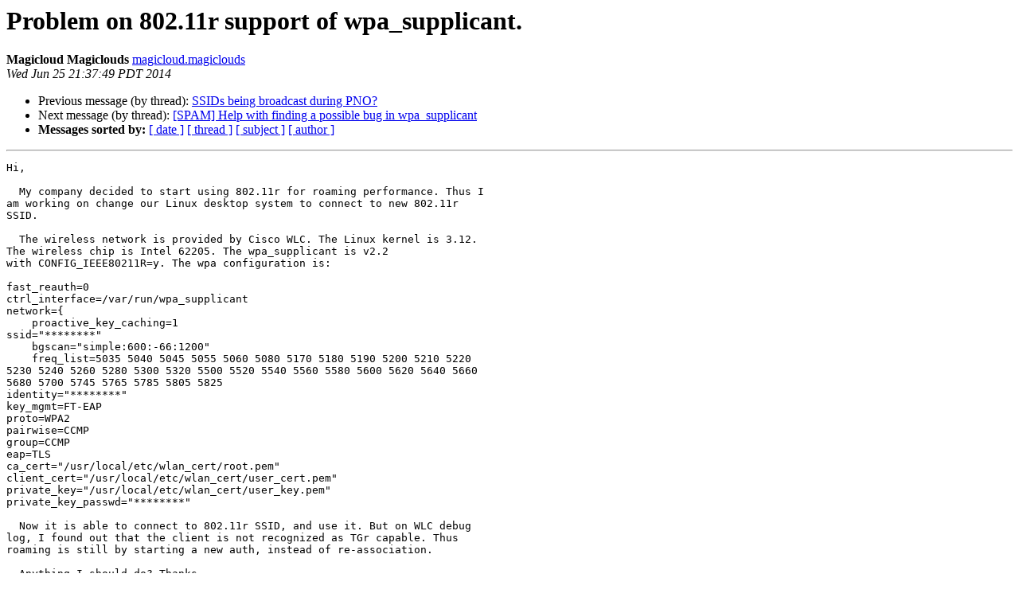

--- FILE ---
content_type: text/html
request_url: http://lists.infradead.org/pipermail/hostap/2014-June/030571.html
body_size: 4155
content:
<!DOCTYPE HTML PUBLIC "-//W3C//DTD HTML 4.01 Transitional//EN">
<HTML>
 <HEAD>
   <TITLE> Problem on 802.11r support of wpa_supplicant.
   </TITLE>
   <LINK REL="Index" HREF="index.html" >
   <LINK REL="made" HREF="mailto:hostap%40lists.infradead.org?Subject=Re:%20Re%3A%20Problem%20on%20802.11r%20support%20of%20wpa_supplicant.&In-Reply-To=%3CCABErt4cdF1E3EQXNiZtcmGoiA5dB43wcoVteEo2iLCq6mTPiNA%40mail.gmail.com%3E">
   <META NAME="robots" CONTENT="index,nofollow">
   <style type="text/css">
       pre {
           white-space: pre-wrap;       /* css-2.1, curent FF, Opera, Safari */
           }
   </style>
   <META http-equiv="Content-Type" content="text/html; charset=us-ascii">
   <LINK REL="Previous"  HREF="030570.html">
   <LINK REL="Next"  HREF="030575.html">
 </HEAD>
 <BODY BGCOLOR="#ffffff">
   <H1>Problem on 802.11r support of wpa_supplicant.</H1>
    <B>Magicloud Magiclouds</B> 
    <A HREF="mailto:hostap%40lists.infradead.org?Subject=Re:%20Re%3A%20Problem%20on%20802.11r%20support%20of%20wpa_supplicant.&In-Reply-To=%3CCABErt4cdF1E3EQXNiZtcmGoiA5dB43wcoVteEo2iLCq6mTPiNA%40mail.gmail.com%3E"
       TITLE="Problem on 802.11r support of wpa_supplicant.">magicloud.magiclouds
       </A><BR>
    <I>Wed Jun 25 21:37:49 PDT 2014</I>
    <P><UL>
        <LI>Previous message (by thread): <A HREF="030570.html">SSIDs being broadcast during PNO?
</A></li>
        <LI>Next message (by thread): <A HREF="030575.html">[SPAM] Help with finding a possible bug in wpa_supplicant
</A></li>
         <LI> <B>Messages sorted by:</B> 
              <a href="date.html#30571">[ date ]</a>
              <a href="thread.html#30571">[ thread ]</a>
              <a href="subject.html#30571">[ subject ]</a>
              <a href="author.html#30571">[ author ]</a>
         </LI>
       </UL>
    <HR>  
<!--beginarticle-->
<PRE>Hi,

  My company decided to start using 802.11r for roaming performance. Thus I
am working on change our Linux desktop system to connect to new 802.11r
SSID.

  The wireless network is provided by Cisco WLC. The Linux kernel is 3.12.
The wireless chip is Intel 62205. The wpa_supplicant is v2.2
with CONFIG_IEEE80211R=y. The wpa configuration is:

fast_reauth=0
ctrl_interface=/var/run/wpa_supplicant
network={
    proactive_key_caching=1
ssid=&quot;********&quot;
    bgscan=&quot;simple:600:-66:1200&quot;
    freq_list=5035 5040 5045 5055 5060 5080 5170 5180 5190 5200 5210 5220
5230 5240 5260 5280 5300 5320 5500 5520 5540 5560 5580 5600 5620 5640 5660
5680 5700 5745 5765 5785 5805 5825
identity=&quot;********&quot;
key_mgmt=FT-EAP
proto=WPA2
pairwise=CCMP
group=CCMP
eap=TLS
ca_cert=&quot;/usr/local/etc/wlan_cert/root.pem&quot;
client_cert=&quot;/usr/local/etc/wlan_cert/user_cert.pem&quot;
private_key=&quot;/usr/local/etc/wlan_cert/user_key.pem&quot;
private_key_passwd=&quot;********&quot;

  Now it is able to connect to 802.11r SSID, and use it. But on WLC debug
log, I found out that the client is not recognized as TGr capable. Thus
roaming is still by starting a new auth, instead of re-association.

  Anything I should do? Thanks.
-- 
???????
???????

And for G+, please use magiclouds#gmail.com.
-------------- next part --------------
An HTML attachment was scrubbed...
URL: &lt;<A HREF="http://lists.shmoo.com/pipermail/hostap/attachments/20140626/cde840d2/attachment-0001.htm">http://lists.shmoo.com/pipermail/hostap/attachments/20140626/cde840d2/attachment-0001.htm</A>&gt;

</PRE>

<!--endarticle-->
    <HR>
    <P><UL>
        <!--threads-->
	<LI>Previous message (by thread): <A HREF="030570.html">SSIDs being broadcast during PNO?
</A></li>
	<LI>Next message (by thread): <A HREF="030575.html">[SPAM] Help with finding a possible bug in wpa_supplicant
</A></li>
         <LI> <B>Messages sorted by:</B> 
              <a href="date.html#30571">[ date ]</a>
              <a href="thread.html#30571">[ thread ]</a>
              <a href="subject.html#30571">[ subject ]</a>
              <a href="author.html#30571">[ author ]</a>
         </LI>
       </UL>

<hr>
<a href="http://lists.infradead.org/mailman/listinfo/hostap">More information about the Hostap
mailing list</a><br>
</body></html>
